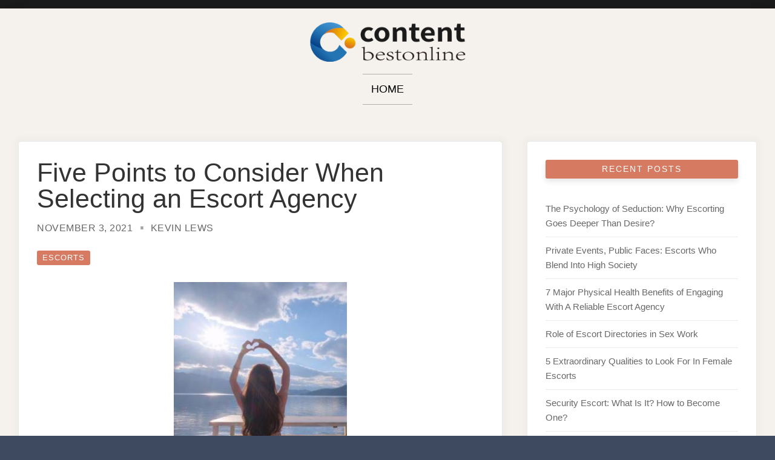

--- FILE ---
content_type: text/html;charset=UTF-8
request_url: https://www.contentbestonline.com/escorts/australiaescortshub-com-06-04
body_size: 5278
content:

<!doctype html>
<html lang="en-US">
	<head>
		<link rel="shortcut icon" href="/resources/img/contentbestonlinecom/images/favicon.png" type="image/png">
		<title>AustraliaEscortsHub - contentbestonline.com</title>
		<meta charset="UTF-8">
<meta name="viewport" content="width=device-width, initial-scale=1">

<script src='/resources/js/contentbestonlinecom/js/wp-emoji-release.min.js' type="text/javascript" defer=""></script>
<style type="text/css">
img.wp-smiley,img.emoji {
						display: inline !important;
						border: none !important;
						box-shadow: none !important;
						height: 1em !important;
						width: 1em !important;
						margin: 0 .07em !important;
						vertical-align: -0.1em !important;
						background: none !important;
						padding: 0 !important;
						}
</style>
<link rel='stylesheet' id='wp-block-library-css' href='/resources/css/contentbestonlinecom/css/style.min.css' type='text/css' media='all'>
<link rel='stylesheet' id='contact-form-7-css' href='/resources/css/contentbestonlinecom/css/styles.css' type='text/css' media='all'>
<link rel='stylesheet' id='mv-grow-frontend-style-css' href='/resources/css/contentbestonlinecom/css/style-frontend-jquery.1.0.0.css' type='text/css' media='all'>
<link rel='stylesheet' id='font-awesome-4-css' href='/resources/css/contentbestonlinecom/css/fontawesome4.css' type='text/css' media='all'>
<link rel='stylesheet' id='moderne-style-css' href='/resources/css/contentbestonlinecom/css/moderne.css'  type='text/css' media='all'>
<style id='moderne-style-inline-css' type='text/css'>
	body {color: #686868; }
	#topbar {background-color:#1b1b1b}	
	#page, #masthead { border-color: #1b1b1b; }	
	#site-title a, #site-title a:visited { color: #000; }
	#site-description { color: #868686; }
	#page, #nav-wrapper { background-color: #f5f2ed; }
	#main,#left-sidebar .widget, #right-sidebar .widget { background-color: #fff; }
	.blog .page-title:before, .blog .page-title:after, .archive .page-title:before, .archive .page-title:after { border-color: #afafaf; }	
	#breadcrumbs-sidebar, #breadcrumbs-sidebar a, #breadcrumbs-sidebar a:visited {color: #8e8e8e;}
	h1, h2, h3, h4, h5, h6, .entry-title a, .entry-title a:visited {color: #000;}
	.entry-meta a:focus,.entry-meta a:hover, #breadcrumbs-sidebar a, aside a:hover {color: #d67a61;}
	a {color: #d67a61;}
	a:visited {color: #eab5a7;}
	a:hover, a:focus, a:active {color: #7094d0;}
	.post-categories a,.post-categories a:visited, .tag-list a, .tag-list a:visited {background-color: #d67a61; color: #fff;}
	.post-categories a:hover, .post-categories a:focus, .tag-list a:hover, .tag-list a:focus {background-color: #d67a61; color: #fff;}	
	.ribbon-featured {background-color: #d67a61; color: #fff;}
	.tag-cloud-link:hover {background-color: #d67a61; border-color: #d67a61;color: #fff;}
	.about-widget-social .fa.fab, .about-widget-social .fa.fab:visited {color: #848484;}
	.about-widget-social .fa.fab:hover { color: #d67a61;}	
	#bottom-sidebar {background-color: #f5f2ed; color: #686868;}
	#bottom-sidebar a, #bottom-sidebar a:visited, #bottom-sidebar .focus-title {color: #686868;}
	#site-footer {background-color: #d67a61;}	
	.site-info, .site-info a, .site-info a:visited, #site-footer .widget-title  {color:#fff1ee;}
	.wp-caption-text, .gallery-icon {background-color: #3e4a5f; color: #fff;}
	#error-type  {color:#d67a61;}
	
	.menu-toggle {background-color:#d67a61; border-color:#d67a61; color:#fff;}	
	.menu-toggle.toggled-on, .menu-toggle.toggled-on:hover, .menu-toggle.toggled-on:focus {background-color:#0f0f0f; border-color:#0f0f0f; color:#fff;}	
	.toggled-on .main-navigation li {border-color:#d1d1d1;}	
	#nav-wrapper {border-color:#afafaf;}
	.main-navigation a, .dropdown-toggle {color:#000;}
	.main-navigation li:hover > a,	.main-navigation li.focus > a {color:#d67a61;}
	.main-navigation .current-menu-item > a, .main-navigation .current-menu-ancestor > a,.widget_nav_menu .current-menu-item a, .widget_pages .current-menu-item a {border-color:#d67a61;}	
	.dropdown-toggle:hover,.dropdown-toggle:focus,.current-menu-item{color:#d67a61;}		
	@media (min-width: 768px){.main-navigation ul ul li { background-color:#f5f2ed;}}
	@media (min-width: 992px) {.main-navigation ul ul {border-color:#afafaf;}
	.main-navigation ul ul a:hover {background-color:#d67a61; color:#fff;} }
	.single .nav-links {background-color:#222; }
	.single .nav-links a,.single .nav-links a:visited {color:#fff;}
	#topbar .social-menu a, #topbar .social-menu a:visited {color:#fff;}
	.owl-carousel .owl-nav button.owl-prev, .owl-carousel .owl-nav button.owl-next { background-color:#d67a61;color:#fff;}
	.flex-caption .post-categories, .slide-excerpt {color:#fff;}
	.flex-caption .read-more a, .flex-caption .read-more a:visited {background-color:#d67a61; color:#fff;}
	.flex-caption .read-more a:hover, .flex-caption .read-more a:focus { background-color:#222;}	
	
	button, .button:visited,button[disabled]:hover, button[disabled]:focus, input[type=button], input[type=button][disabled]:hover, input[type=button][disabled]:focus, input[type=reset], input[type=reset][disabled]:hover, input[type=reset][disabled]:focus, input[type=submit], input[type=submit][disabled]:hover, input[type=submit][disabled]:focus  {background-color: #222; color: #fff;}	
	.button:hover,button:hover, button:focus, input[type=button]:hover, input[type=button]:focus, input[type=reset]:hover, input[type=reset]:focus, input[type=submit]:hover, input[type=submit]:focus  {background-color: #d67a61; color: #fff;}	
	
	#left-sidebar .widget-title, #right-sidebar .widget-title {background-color:#d67a61; color:#fff;} 
	#main, #left-sidebar .widget, #right-sidebar .widget {box-shadow: 0 0 6px 6px rgba(195,195,195,0.10);} 
	#left-sidebar .widget-title, #right-sidebar .widget-title, #inset-top .widget-title, #inset-bottom .widget-title {	-webkit-box-shadow:0 5px 10px rgba(0, 0, 0, 0.10); 	-moz-box-shadow: 0 5px 20px rgba(0, 0, 0, 0.10); box-shadow: 0 5px 10px rgba(0, 0, 0, 0.10);} 
	#banner-sidebar:after, #featured-image-shadow:after {	-webkit-box-shadow:0 0 60px rgba(0,0,0,0.8); 	-moz-box-shadow: 0 0 60px rgba(0,0,0,0.8); box-shadow:0 0 60px rgba(0,0,0,0.8);}	

</style>
<script type='text/javascript' src='/resources/js/contentbestonlinecom/js/jquery.js'></script>
<script type='text/javascript' src='/resources/js/contentbestonlinecom/js/jquery-migrate.min.js'></script>
<style type="text/css" data-source="Social Pug">
	@media screen and ( max-width : 720px ) {
		#dpsp-floating-sidebar.dpsp-hide-on-mobile { display: none !important; }
	}

	@media screen and ( max-width : 720px ) {
		.dpsp-content-wrapper.dpsp-hide-on-mobile { display: none !important; }
	}
</style>

<script type='text/javascript' src='/resources/js/contentbestonlinecom/js/scripts.js'></script>
<script type='text/javascript' src='/resources/js/contentbestonlinecom/js/front-end-jquery.1.0.0.js' ></script>
<script type='text/javascript' src='/resources/js/contentbestonlinecom/js/skip-link-focus-fix.js'></script> 
<script type='text/javascript' src='/resources/js/contentbestonlinecom/js/theme-scripts.js'></script>
 <script type='text/javascript'>
/* <![CDATA[ */
var modernescreenReaderText = {"expand":"expand child menu","collapse":"collapse child menu"};
/* ]]> */
</script>
<script type='text/javascript' src='/resources/js/contentbestonlinecom/js/menu.js'></script>
<script type='text/javascript' src='/resources/js/contentbestonlinecom/js/wp-embed.min.js'></script> 




 







		
	</head>

<body class="post-template-default single single-post postid-111 single-format-standard">

	<div id="topbar" style="max-width: 2560px;">

<div class="container-fluid">
	<div class="row align-items-center">
			<div class="col-lg-6">
				<div id="topbar-left">
								
				</div>
			</div>
			<div class="col-lg-6">
				<div id="topbar-right">			
				 	
				</div>
			</div>			
	</div>
</div></div>	
<div id="page" class="hfeed site " style="max-width: 2560px;">

	<!-- header -->
	<header id="masthead" class="site-header">
	<div id="site-branding" style="padding:20px 0;">
		<h1 id="site-title">
			<a href="/" rel="home"><img width="500" height="60" src="/resources/img/contentbestonlinecom/images/Logo.png" alt=""></a>
		</h1>
					
	</div><!-- .site-branding -->	
	<div id="nav-wrapper" style="max-width: 2560px;">	
		<button id="menu-toggle" class="menu-toggle">Menu</button>
		<div id="site-header-menu" class="site-header-menu">
			<nav id="site-navigation" class="main-navigation " role="navigation" aria-label="Primary Menu">
				<div class="menu-menu-container">
					<ul id="menu-menu" class="primary-menu">
						<li id="menu-item-15" class="menu-item menu-item-type-custom menu-item-object-custom menu-item-home menu-item-15"><a href="/" aria-current="page">Home</a></li>
						<!-- <li id="menu-item-17" class="menu-item menu-item-type-taxonomy menu-item-object-category menu-item-17" th:each="category : ${homeCategories}"><a th:href="@{${category.categoryUrl}}" th:text="${category.categoryName}"></a></li> -->
					</ul>
				</div>				
			</nav><!-- .main-navigation -->
	
		</div><!-- .site-header-menu -->		

</header>




		 
	 		 

		
	<div id="content" class="site-content container">
	<div class="row">

		
	
		<div id="primary" class="content-area col-lg-8">
			<main id="main" class="site-main single1">
			

	
<article id="post-111" class="post-111 post type-post status-publish format-standard hentry category-business odd">
	<header class="entry-header post-width">		
		<h1 class="entry-title">Five Points to Consider When Selecting an Escort Agency</h1>
		<ul class="entry-meta">
			<li class="posted-on">
				<a href="index.htm" rel="bookmark">
					<time class="entry-date published" datetime="2019-07-14T09:35:44+00:00">November 3, 2021</time>
					<time class="updated" datetime="2019-06-13T10:00:42+00:00">November 3, 2021</time>
				</a>
			</li>
		<li class="byline"> 
			<span class="author vcard">
				<a class="url fn n" href="javascript:;">Kevin Lews</a>
			</span>
		</li>
	</ul>
	<ul class="post-categories">
		<li><a href="/escorts"  rel="category tag">Escorts</a></li>
	</ul>												
	</header>	
		
	<div class="entry-content post-width">
		<img class="aligncenter  wp-image-114" src="/images/20210406/uf2021040616275403.jpg"  alt="" width="286" height="347" >

		<p style="text-align: justify;"><p>Finding an escort has become a lot easier thanks to the Internet. All you have to do is go to the websites of several escort agencies. On the other hand, finding the ideal <a href="https://www.australiaescortshub.com/melbourneauescorts">Melbourne escorts</a> can take some time. Make sure to look into the service&rsquo;s history before you select any of the companies.</p>

<p>This will provide you with a lot clearer picture of what you should think about. Here are some of the pointers which will help you make the right decision possible.</p>

<p>&nbsp;</p>

<ol>
	<li><strong>Only use a reputable escort website</strong></li>
</ol>

<p>&nbsp;</p>

<p>You will discover a lot of escort advertising on these sites. It is preferable to select a place that displays advertisements on a monthly basis. You might not want to fall for those who upload ads on a regular basis. Only use trustworthy escort websites as a source of information. They are trustworthy and provide exceptional service.</p>

<p>&nbsp;</p>

<ol>
	<li><strong>Locate a Public Escort Service</strong></li>
</ol>

<p>&nbsp;</p>

<p>Escorts from a company are preferable since they are more consistent, whereas a private agency usually relies on the booker&rsquo;s suggestions. Subsidies from public firms may be available depending on your requirements. Apart from that, they are less expensive. Private services could be more expensive. As a result, the price gap is huge.</p>

<p>&nbsp;</p>

<ol>
	<li><strong>Look at the price</strong></li>
</ol>

<p>&nbsp;</p>

<p>It is also worth noting that the price of an <strong>incall</strong> escort differs depending on the service. As a result, perform your research and choose a provider that can meet your needs while remaining within your cost. Using low-cost platforms is not a wise option because you get what you pay for, which means if you are paying less, you will get less. Rather, search for a provider that charges fair fees. Ensure that there are no additional costs while you are signing in the contract.</p>

<p>&nbsp;</p>

<ol>
	<li><strong>When you arrive, be cautious</strong></li>
</ol>

<p>&nbsp;</p>

<p>When you get to your destination, do not forget to take certain safety precautions. First and foremost, take a moment to look around to see if there is anything odd. If you feel that someone is looking at you, take a step back and leave. Apart from that, daytime escorts are preferable since they provide the best service. It may be a little too dangerous to have the escort at night time. As a result, you should be cautious about taking the services even in the day time also.</p>

<p>&nbsp;</p>

<ol>
	<li><strong>Keep your belongings hidden</strong></li>
</ol>

<p>&nbsp;</p>

<p>Before reaching the destination, ensure to hide all your things like your wallet and phone. You can give all your things to your friends who may have arrived with you. Apart from that, do not carry unnecessary things with you. Also, avoid taking a lot of cash. If you want to be safe from everything, you must do all the mentioned points. If you are following these things, you will not have to be concerned about any issue. The best advice we can give you is to trust your instincts as they won&rsquo;t lie. Please do what your gut feelings say and trust them.</p>
</p>
	</div>
</article>



</main>
		</div>
		
		<!-- main-right-nav -->
	<div class="col-lg-4">
	<aside id="right-sidebar" class="widget-area">
        <div id="recent-posts-2" class="widget widget_recent_entries">		
            <h3 class="widget-title">Recent Posts</h3>		
            <ul>
				<li>
					<a href="/escorts/indonesiaescortslist~com~11~08">The Psychology of Seduction: Why Escorting Goes Deeper Than Desire?</a>
				</li>
				<li>
					<a href="/escorts/nzescortslist~com~30~07">Private Events, Public Faces: Escorts Who Blend Into High Society</a>
				</li>
				<li>
					<a href="/escorts/thailandescortspage~com~17~07">7 Major Physical Health Benefits of Engaging With A Reliable Escort Agency</a>
				</li>
				<li>
					<a href="/escorts/newzealandescortspage~com~12~10">Role of Escort Directories in Sex Work</a>
				</li>
				<li>
					<a href="/escorts/japanescortshub~com~27~06">5 Extraordinary Qualities to Look For In Female Escorts</a>
				</li>
				<li>
					<a href="/escorts/thailandescortslist~com~22~07">Security Escort: What Is It? How to Become One?</a>
				</li>
			</ul>
        </div>
        <div id="categories-2" class="widget widget_categories">
            <h3 class="widget-title">Categories</h3>		
            <ul>
                <li class="cat-item cat-item-30">
                    <a href="/voipphone">Voip Phone</a>
                </li>
                <li class="cat-item cat-item-30">
                    <a href="/escorts">Escorts</a>
                </li>
                <li class="cat-item cat-item-30">
                    <a href="/phonesex">Phone Sex</a>
                </li>
                <li class="cat-item cat-item-30">
                    <a href="/seo">SEO</a>
                </li>
                <li class="cat-item cat-item-30">
                    <a href="/ecommerce">E-Commerce</a>
                </li>
                <li class="cat-item cat-item-30">
                    <a href="/finance">Finance</a>
                </li>
            </ul>
        </div>
</aside>	
</div>



		
	

		</div><!-- .row -->
	</div><!-- #content -->

	
	
	
	<!-- footer -->	  
	<footer id="site-footer">
	<div class="container site-info">
		<div class="row no-gutters">
			<div class="col-lg-6 copyright" ></div>
			
			<div class="col-lg-6 footer-social">
				<a href="/contact-us/" target="_self">Contact Us</a>	
			</div>

		</div>
	</div>
</footer>
	
</div>


<script defer src="https://static.cloudflareinsights.com/beacon.min.js/vcd15cbe7772f49c399c6a5babf22c1241717689176015" integrity="sha512-ZpsOmlRQV6y907TI0dKBHq9Md29nnaEIPlkf84rnaERnq6zvWvPUqr2ft8M1aS28oN72PdrCzSjY4U6VaAw1EQ==" data-cf-beacon='{"version":"2024.11.0","token":"bd611778e3ec4ff3afa1044f0e865798","r":1,"server_timing":{"name":{"cfCacheStatus":true,"cfEdge":true,"cfExtPri":true,"cfL4":true,"cfOrigin":true,"cfSpeedBrain":true},"location_startswith":null}}' crossorigin="anonymous"></script>
</body>
</html>